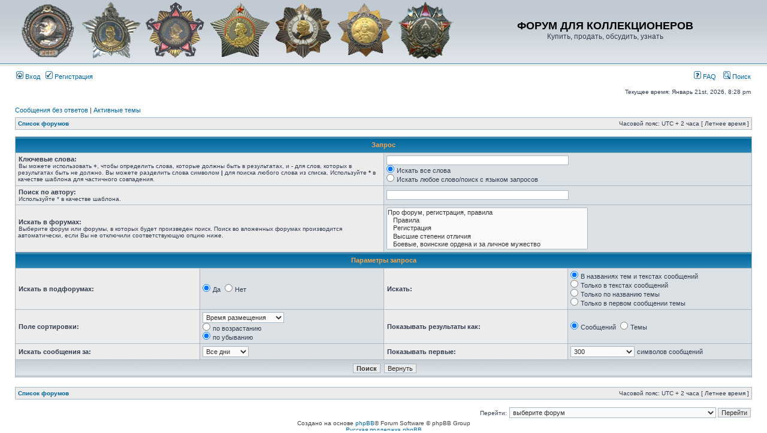

--- FILE ---
content_type: text/html; charset=UTF-8
request_url: http://faleristika.su/search.php?sid=3c5c1e4c3846203292dc8bc41e93f5a6
body_size: 5941
content:
<!DOCTYPE html PUBLIC "-//W3C//DTD XHTML 1.0 Transitional//EN" "http://www.w3.org/TR/xhtml1/DTD/xhtml1-transitional.dtd">
<html xmlns="http://www.w3.org/1999/xhtml" dir="ltr" lang="ru-ru" xml:lang="ru-ru">
<head>

<meta http-equiv="content-type" content="text/html; charset=UTF-8" />
<meta http-equiv="content-language" content="ru-ru" />
<meta http-equiv="content-style-type" content="text/css" />
<meta http-equiv="imagetoolbar" content="no" />
<meta name="resource-type" content="document" />
<meta name="distribution" content="global" />
<meta name="keywords" content="" />
<meta name="description" content="" />

<title>ФОРУМ ДЛЯ КОЛЛЕКЦИОНЕРОВ &bull; Поиск</title>



<link rel="stylesheet" href="./styles/subsilver2/theme/stylesheet.css" type="text/css" />

<script type="text/javascript">
// <![CDATA[


function popup(url, width, height, name)
{
	if (!name)
	{
		name = '_popup';
	}

	window.open(url.replace(/&amp;/g, '&'), name, 'height=' + height + ',resizable=yes,scrollbars=yes,width=' + width);
	return false;
}

function jumpto()
{
	var page = prompt('Введите номер страницы, на которую Вы хотели бы перейти:', '');
	var per_page = '';
	var base_url = '';

	if (page !== null && !isNaN(page) && page == Math.floor(page) && page > 0)
	{
		if (base_url.indexOf('?') == -1)
		{
			document.location.href = base_url + '?start=' + ((page - 1) * per_page);
		}
		else
		{
			document.location.href = base_url.replace(/&amp;/g, '&') + '&start=' + ((page - 1) * per_page);
		}
	}
}

/**
* Find a member
*/
function find_username(url)
{
	popup(url, 760, 570, '_usersearch');
	return false;
}

/**
* Mark/unmark checklist
* id = ID of parent container, name = name prefix, state = state [true/false]
*/
function marklist(id, name, state)
{
	var parent = document.getElementById(id);
	if (!parent)
	{
		eval('parent = document.' + id);
	}

	if (!parent)
	{
		return;
	}

	var rb = parent.getElementsByTagName('input');
	
	for (var r = 0; r < rb.length; r++)
	{
		if (rb[r].name.substr(0, name.length) == name)
		{
			rb[r].checked = state;
		}
	}
}



// ]]>
</script>
</head>
<body class="ltr">
<a name=»top»></a>

<div id="wrapheader">

	<div id="logodesc">
		<table width="100%" cellspacing="0">
		<tr>
			<td><a href="./index.php?sid=bb7425d8c577eced2f07196d497d8268"><img src="./styles/subsilver2/imageset/logo.png" alt="" title="" /></a></td>
			<td width="100%" align="center"><h1>ФОРУМ ДЛЯ КОЛЛЕКЦИОНЕРОВ</h1><span class="gen">Купить, продать, обсудить, узнать</span></td>
		</tr>
		</table>
	</div>

	<div id="menubar">
		<table width="100%" cellspacing="0">
		<tr>
			<td class="genmed">
				<a href="./ucp.php?mode=login&amp;sid=bb7425d8c577eced2f07196d497d8268"><img src="./styles/subsilver2/theme/images/icon_mini_login.gif" width="12" height="13" alt="*" /> Вход</a>&nbsp; &nbsp;<a href="./ucp.php?mode=register&amp;sid=bb7425d8c577eced2f07196d497d8268"><img src="./styles/subsilver2/theme/images/icon_mini_register.gif" width="12" height="13" alt="*" /> Регистрация</a>
					
			</td>
			<td class="genmed" align="right">
				<a href="./faq.php?sid=bb7425d8c577eced2f07196d497d8268"><img src="./styles/subsilver2/theme/images/icon_mini_faq.gif" width="12" height="13" alt="*" /> FAQ</a>
				&nbsp; &nbsp;<a href="./search.php?sid=bb7425d8c577eced2f07196d497d8268"><img src="./styles/subsilver2/theme/images/icon_mini_search.gif" width="12" height="13" alt="*" /> Поиск</a>
			</td>
		</tr>
		</table>
	</div>

	<div id="datebar">
		<table width="100%" cellspacing="0">
		<tr>
			<td class="gensmall"></td>
			<td class="gensmall" align="right">Текущее время: Январь 21st, 2026, 8:28 pm<br /></td>
		</tr>
		</table>


	</div>
</div>

<div id="wrapcentre">

	
	<p class="searchbar">
		<span style="float: left;"><a href="./search.php?search_id=unanswered&amp;sid=bb7425d8c577eced2f07196d497d8268">Сообщения без ответов</a> | <a href="./search.php?search_id=active_topics&amp;sid=bb7425d8c577eced2f07196d497d8268">Активные темы</a></span>
		
	</p>
	

	<br style="clear: both;" />

	<table class="tablebg" width="100%" cellspacing="1" cellpadding="0" style="margin-top: 5px;">
	<tr>
		<td class="row1">
			<p class="breadcrumbs"><a href="./index.php?sid=bb7425d8c577eced2f07196d497d8268">Список форумов</a></p>
			<p class="datetime">Часовой пояс: UTC + 2 часа [ Летнее время ]</p>
		</td>
	</tr>
	</table>

	<br />

<div id="pagecontent">

	<form method="get" action="./search.php">
	
	<table class="tablebg" width="100%" cellspacing="1">
	<tr>
		<th colspan="4">Запрос</th>
	</tr>
	<tr>
		<td class="row1" colspan="2" width="50%"><b class="genmed">Ключевые слова: </b><br /><span class="gensmall">Вы можете использовать <strong>+</strong>, чтобы определить слова, которые должны быть в результатах, и <strong>-</strong> для слов, которых в результатах быть не должно. Вы можете разделить слова символом <strong>|</strong> для поиска любого слова из списка. Используйте <strong>*</strong> в качестве шаблона для частичного совпадения.</span></td>
		<td class="row2" colspan="2" valign="top"><input type="text" style="width: 300px" class="post" name="keywords" size="30" /><br /><input type="radio" class="radio" name="terms" value="all" checked="checked" /> <span class="genmed">Искать все слова</span><br /><input type="radio" class="radio" name="terms" value="any" /> <span class="genmed">Искать любое слово/поиск с языком запросов</span></td>
	</tr>
	<tr>
		<td class="row1" colspan="2"><b class="genmed">Поиск по автору:</b><br /><span class="gensmall">Используйте * в качестве шаблона.</span></td>
		<td class="row2" colspan="2" valign="middle"><input type="text" style="width: 300px" class="post" name="author" size="30" /></td>
	</tr>
	<tr>
		<td class="row1" colspan="2"><b class="genmed">Искать в форумах: </b><br /><span class="gensmall">Выберите форум или форумы, в которых будет произведен поиск. Поиск во вложенных форумах производится автоматически, если Вы не отключили соответствующую опцию ниже.</span></td>
		<td class="row2" colspan="2"><select name="fid[]" multiple="multiple" size="5"><option value="4">Про форум, регистрация, правила</option><option value="9">&nbsp; &nbsp;Правила</option><option value="10">&nbsp; &nbsp;Регистрация</option><option value="8">&nbsp; &nbsp;Высшие степени отличия</option><option value="11">&nbsp; &nbsp;Боевые, воинские  ордена и за личное мужество</option><option value="12">&nbsp; &nbsp;Трудовые ордена и за материнство</option><option value="13">&nbsp; &nbsp;Военные и воинские медали</option><option value="14">&nbsp; &nbsp;Трудовые, материнские медали и за заслуги</option><option value="139">&nbsp; &nbsp;Юбилейные и выслужные медали</option><option value="15">&nbsp; &nbsp;Группы, подборки, коллекции</option><option value="16">&nbsp; &nbsp;Наградные документы, фото, литература</option><option value="17">&nbsp; &nbsp;Знаки, значки, жетоны</option><option value="121">&nbsp; &nbsp;Новоделы и копии</option><option value="21">&nbsp; &nbsp;Звёзды, знаки орденов, кресты</option><option value="22">&nbsp; &nbsp;Медали, жетоны</option><option value="23">&nbsp; &nbsp;Нагрудные знаки</option><option value="25">&nbsp; &nbsp;Группы награждений, подборки, колодки</option><option value="24">&nbsp; &nbsp;Наградные документы, фото, литература</option><option value="122">&nbsp; &nbsp;Новоделы и копии</option><option value="35">&nbsp; &nbsp;Высшие степени отличия, ордена</option><option value="36">&nbsp; &nbsp;Медали</option><option value="37">&nbsp; &nbsp;Нагрудные знаки, значки</option><option value="38">&nbsp; &nbsp;Группы награждений, наградные документы, фото</option><option value="123">&nbsp; &nbsp;Новоделы и копии</option><option value="27">&nbsp; &nbsp;Звёзды, знаки орденов, кресты</option><option value="28">&nbsp; &nbsp;Медали, жетоны</option><option value="29">&nbsp; &nbsp;Нагрудные знаки</option><option value="30">&nbsp; &nbsp;Группы награждений, подборки, колодки</option><option value="33">&nbsp; &nbsp;Наградные документы, фото, литература</option><option value="124">&nbsp; &nbsp;Новоделы и копии</option><option value="46">&nbsp; &nbsp;Звёзды, знаки орденов, кресты</option><option value="47">&nbsp; &nbsp;Медали, жетоны</option><option value="48">&nbsp; &nbsp;Нагрудные знаки, значки</option><option value="49">&nbsp; &nbsp;Группы награждений, подборки, колодки</option><option value="50">&nbsp; &nbsp;Наградные документы, фото, литература</option><option value="125">&nbsp; &nbsp;Новоделы и копии</option><option value="40">&nbsp; &nbsp;Звёзды, знаки орденов, кресты</option><option value="41">&nbsp; &nbsp;Медали, жетоны</option><option value="42">&nbsp; &nbsp;Нагрудные знаки, значки</option><option value="43">&nbsp; &nbsp;Группы награждений, комплекты, коллекции, колодки</option><option value="44">&nbsp; &nbsp;Наградные, сопутствующие, другие документы и литература</option><option value="126">&nbsp; &nbsp;Новоделы и копии</option><option value="52">&nbsp; &nbsp;Звёзды, знаки орденов, кресты</option><option value="53">&nbsp; &nbsp;Медали, жетоны</option><option value="54">&nbsp; &nbsp;Нагрудные знаки, значки</option><option value="55">&nbsp; &nbsp;Группы награждений, комплекты, коллекции, колодки</option><option value="56">&nbsp; &nbsp;Наградные, сопутствующие, другие документы и литература</option><option value="127">&nbsp; &nbsp;Новоделы и копии</option><option value="58">&nbsp; &nbsp;Российская Империя и Княжеская Русь</option><option value="59">&nbsp; &nbsp;Советский Союз</option><option value="60">&nbsp; &nbsp;Постсоветские страны</option><option value="61">&nbsp; &nbsp;Германия и Австро-Венгрия</option><option value="62">&nbsp; &nbsp;Европейские страны</option><option value="63">&nbsp; &nbsp;Америка, Азия, Австралия, Африка и др.</option><option value="128">&nbsp; &nbsp;Новоделы и копии</option><option value="70">&nbsp; &nbsp;Императорская Россия</option><option value="71">&nbsp; &nbsp;Советский Союз</option><option value="72">&nbsp; &nbsp;Германия и Австро-Венгрия</option><option value="73">&nbsp; &nbsp;Постсоветские страны, Европа, Америка, Азия и др.</option><option value="94">&nbsp; &nbsp;Императорская Россия</option><option value="95">&nbsp; &nbsp;Советский Союз</option><option value="96">&nbsp; &nbsp;Европа и др. страны</option><option value="75">&nbsp; &nbsp;Императорская Россия</option><option value="76">&nbsp; &nbsp;Советский Союз</option><option value="77">&nbsp; &nbsp;Европейские страны</option><option value="78">&nbsp; &nbsp;Постсоветские и др. страны</option><option value="80">&nbsp; &nbsp;Императорская Россия</option><option value="81">&nbsp; &nbsp;Советский Союз и СНГ</option><option value="82">&nbsp; &nbsp;Европейские страны</option><option value="83">&nbsp; &nbsp;Азия, Америка и др. страны</option><option value="85">&nbsp; &nbsp;Православие</option><option value="86">&nbsp; &nbsp;Католицизм, иудаика и др. религии</option><option value="89">&nbsp; &nbsp;Императорская Россия</option><option value="90">&nbsp; &nbsp;Советский Союз</option><option value="91">&nbsp; &nbsp;Европейские страны</option><option value="92">&nbsp; &nbsp;Азия и др. страны</option><option value="98">&nbsp; &nbsp;Археология</option><option value="99">&nbsp; &nbsp;Палеонтология</option><option value="130">&nbsp; &nbsp;Царская Россия</option><option value="131">&nbsp; &nbsp;СССР</option><option value="132">&nbsp; &nbsp;Германия и др. страны Европы</option><option value="133">&nbsp; &nbsp;Азия и др. страны</option><option value="143">&nbsp; &nbsp;Россия, СССР и Европа</option><option value="144">&nbsp; &nbsp;США, Азия и ругие страны</option><option value="101">&nbsp; &nbsp;Императорская Россия и досоветские выпуски</option><option value="102">&nbsp; &nbsp;РСФСР, СССР (или на територии) и РФ</option><option value="103">&nbsp; &nbsp;Страны СНГ</option><option value="104">&nbsp; &nbsp;Европа</option><option value="105">&nbsp; &nbsp;Америка, Азия, Африка, Австралия и др. страны</option><option value="65">&nbsp; &nbsp;Императорская Россия и досоюзный период</option><option value="66">&nbsp; &nbsp;Советский Союз</option><option value="67">&nbsp; &nbsp;Германия и Австро-Венгрия</option><option value="68">&nbsp; &nbsp;Европа, Америка, Азия и др. страны</option><option value="107">&nbsp; &nbsp;Императорская Россия</option><option value="108">&nbsp; &nbsp;РСФСР, СССР, СНГ</option><option value="109">&nbsp; &nbsp;Европа</option><option value="110">&nbsp; &nbsp;Америка, Азия, Африка и др. страны</option><option value="113">&nbsp; &nbsp;Игрушки</option><option value="114">&nbsp; &nbsp;Календарики и телефонные карточки</option><option value="115">&nbsp; &nbsp;Другое, что не перечислено в разделах выше</option><option value="169">Общего пользования</option><option value="170">&nbsp; &nbsp;Продажа, покупка и другое</option><option value="18">&nbsp; &nbsp;Объявления</option><option value="19">&nbsp; &nbsp;Вопросы по работе</option><option value="116">Раздел для общения</option><option value="117">&nbsp; &nbsp;Некоммерческие форумы для коллекционеров</option><option value="118">&nbsp; &nbsp;Спорт</option><option value="119">&nbsp; &nbsp;Трёп</option><option value="120">&nbsp; &nbsp;Наши праздники</option></select></td>
	</tr>
	<tr>
		<th colspan="4">Параметры запроса</th>
	</tr>
	<tr>
		<td class="row1" width="25%" nowrap="nowrap"><b class="genmed">Искать в подфорумах: </b></td>
		<td class="row2" width="25%" nowrap="nowrap"><input type="radio" class="radio" name="sc" value="1" checked="checked" /> <span class="genmed">Да</span>&nbsp;&nbsp;<input type="radio" class="radio" name="sc" value="0" /> <span class="genmed">Нет</span></td>
		<td class="row1" width="25%" nowrap="nowrap"><b class="genmed">Искать: </b></td>
		<td class="row2" width="25%" nowrap="nowrap"><input type="radio" class="radio" name="sf" value="all" checked="checked" /> <span class="genmed">В названиях тем и текстах сообщений</span><br /><input type="radio" class="radio" name="sf" value="msgonly" /> <span class="genmed">Только в текстах сообщений</span> <br /><input type="radio" class="radio" name="sf" value="titleonly" /> <span class="genmed">Только по названию темы</span> <br /><input type="radio" class="radio" name="sf" value="firstpost" /> <span class="genmed">Только в первом сообщении темы</span></td>
	</tr>
	<tr>
		<td class="row1"><b class="genmed">Поле сортировки: </b></td>
		<td class="row2" nowrap="nowrap"><select name="sk" id="sk"><option value="a">Автор</option><option value="t" selected="selected">Время размещения</option><option value="f">Форум</option><option value="i">Название темы</option><option value="s">Заголовок сообщения</option></select><br /><input type="radio" class="radio" name="sd" value="a" /> <span class="genmed">по возрастанию</span><br /><input type="radio" class="radio" name="sd" value="d" checked="checked" /> <span class="genmed">по убыванию</span></td>
		<td class="row1" nowrap="nowrap"><b class="genmed">Показывать результаты как: </b></td>
		<td class="row2" nowrap="nowrap"><input type="radio" class="radio" name="sr" value="posts" checked="checked" /> <span class="genmed">Сообщений</span>&nbsp;&nbsp;<input type="radio" class="radio" name="sr" value="topics" /> <span class="genmed">Темы</span></td>
	</tr>
	<tr>
		<td class="row1" width="25%"><b class="genmed">Искать сообщения за: </b></td>
		<td class="row2" width="25%" nowrap="nowrap"><select name="st" id="st"><option value="0" selected="selected">Все дни</option><option value="1">1 день</option><option value="7">7 дней</option><option value="14">2 недели</option><option value="30">1 месяц</option><option value="90">3 месяца</option><option value="180">6 месяцев</option><option value="365">1 год</option></select></td>
		<td class="row1" nowrap="nowrap"><b class="genmed">Показывать первые: </b></td>
		<td class="row2" nowrap="nowrap"><select name="ch"><option value="-1">Все имеющиеся</option><option value="0">0</option><option value="25">25</option><option value="50">50</option><option value="100">100</option><option value="200">200</option><option value="300" selected="selected">300</option><option value="400">400</option><option value="500">500</option><option value="600">600</option><option value="700">700</option><option value="800">800</option><option value="900">900</option><option value="1000">1000</option></select> <span class="genmed">символов сообщений</span></td>
	</tr>
	<tr>
		<td class="cat" colspan="4" align="center"><input type="hidden" name="t" value="0" />
<input type="hidden" name="sid" value="bb7425d8c577eced2f07196d497d8268" />
<input class="btnmain" name="submit" type="submit" value="Поиск" />&nbsp;&nbsp;<input class="btnlite" type="reset" value="Вернуть" /></td>
	</tr>
	</table>
	
	</form>

	<br clear="all" />

	

	</div>

	<table class="tablebg" width="100%" cellspacing="1" cellpadding="0" style="margin-top: 5px;">
	<tr>
		<td class="row1">
			<p class="breadcrumbs"><a href="./index.php?sid=bb7425d8c577eced2f07196d497d8268">Список форумов</a></p>
			<p class="datetime">Часовой пояс: UTC + 2 часа [ Летнее время ]</p>
		</td>
	</tr>
	</table>

	<br clear="all" />

	<div align="right">
	<form method="post" name="jumpbox" action="./viewforum.php?sid=bb7425d8c577eced2f07196d497d8268" onsubmit="if(document.jumpbox.f.value == -1){return false;}">

	<table cellspacing="0" cellpadding="0" border="0">
	<tr>
		<td nowrap="nowrap"><span class="gensmall">Перейти:</span>&nbsp;<select name="f" onchange="if(this.options[this.selectedIndex].value != -1){ document.forms['jumpbox'].submit() }">

		
			<option value="-1">выберите форум</option>
		<option value="-1">------------------</option>
			<option value="151">Переход на базовый форум</option>
		
			<option value="4">Про форум, регистрация, правила</option>
		
			<option value="9">&nbsp; &nbsp;Правила</option>
		
			<option value="10">&nbsp; &nbsp;Регистрация</option>
		
			<option value="8">&nbsp; &nbsp;Высшие степени отличия</option>
		
			<option value="11">&nbsp; &nbsp;Боевые, воинские  ордена и за личное мужество</option>
		
			<option value="12">&nbsp; &nbsp;Трудовые ордена и за материнство</option>
		
			<option value="13">&nbsp; &nbsp;Военные и воинские медали</option>
		
			<option value="14">&nbsp; &nbsp;Трудовые, материнские медали и за заслуги</option>
		
			<option value="139">&nbsp; &nbsp;Юбилейные и выслужные медали</option>
		
			<option value="15">&nbsp; &nbsp;Группы, подборки, коллекции</option>
		
			<option value="16">&nbsp; &nbsp;Наградные документы, фото, литература</option>
		
			<option value="17">&nbsp; &nbsp;Знаки, значки, жетоны</option>
		
			<option value="121">&nbsp; &nbsp;Новоделы и копии</option>
		
			<option value="21">&nbsp; &nbsp;Звёзды, знаки орденов, кресты</option>
		
			<option value="22">&nbsp; &nbsp;Медали, жетоны</option>
		
			<option value="23">&nbsp; &nbsp;Нагрудные знаки</option>
		
			<option value="25">&nbsp; &nbsp;Группы награждений, подборки, колодки</option>
		
			<option value="24">&nbsp; &nbsp;Наградные документы, фото, литература</option>
		
			<option value="122">&nbsp; &nbsp;Новоделы и копии</option>
		
			<option value="35">&nbsp; &nbsp;Высшие степени отличия, ордена</option>
		
			<option value="36">&nbsp; &nbsp;Медали</option>
		
			<option value="37">&nbsp; &nbsp;Нагрудные знаки, значки</option>
		
			<option value="38">&nbsp; &nbsp;Группы награждений, наградные документы, фото</option>
		
			<option value="123">&nbsp; &nbsp;Новоделы и копии</option>
		
			<option value="27">&nbsp; &nbsp;Звёзды, знаки орденов, кресты</option>
		
			<option value="28">&nbsp; &nbsp;Медали, жетоны</option>
		
			<option value="29">&nbsp; &nbsp;Нагрудные знаки</option>
		
			<option value="30">&nbsp; &nbsp;Группы награждений, подборки, колодки</option>
		
			<option value="33">&nbsp; &nbsp;Наградные документы, фото, литература</option>
		
			<option value="124">&nbsp; &nbsp;Новоделы и копии</option>
		
			<option value="46">&nbsp; &nbsp;Звёзды, знаки орденов, кресты</option>
		
			<option value="47">&nbsp; &nbsp;Медали, жетоны</option>
		
			<option value="48">&nbsp; &nbsp;Нагрудные знаки, значки</option>
		
			<option value="49">&nbsp; &nbsp;Группы награждений, подборки, колодки</option>
		
			<option value="50">&nbsp; &nbsp;Наградные документы, фото, литература</option>
		
			<option value="125">&nbsp; &nbsp;Новоделы и копии</option>
		
			<option value="40">&nbsp; &nbsp;Звёзды, знаки орденов, кресты</option>
		
			<option value="41">&nbsp; &nbsp;Медали, жетоны</option>
		
			<option value="42">&nbsp; &nbsp;Нагрудные знаки, значки</option>
		
			<option value="43">&nbsp; &nbsp;Группы награждений, комплекты, коллекции, колодки</option>
		
			<option value="44">&nbsp; &nbsp;Наградные, сопутствующие, другие документы и литература</option>
		
			<option value="126">&nbsp; &nbsp;Новоделы и копии</option>
		
			<option value="52">&nbsp; &nbsp;Звёзды, знаки орденов, кресты</option>
		
			<option value="53">&nbsp; &nbsp;Медали, жетоны</option>
		
			<option value="54">&nbsp; &nbsp;Нагрудные знаки, значки</option>
		
			<option value="55">&nbsp; &nbsp;Группы награждений, комплекты, коллекции, колодки</option>
		
			<option value="56">&nbsp; &nbsp;Наградные, сопутствующие, другие документы и литература</option>
		
			<option value="127">&nbsp; &nbsp;Новоделы и копии</option>
		
			<option value="58">&nbsp; &nbsp;Российская Империя и Княжеская Русь</option>
		
			<option value="59">&nbsp; &nbsp;Советский Союз</option>
		
			<option value="60">&nbsp; &nbsp;Постсоветские страны</option>
		
			<option value="61">&nbsp; &nbsp;Германия и Австро-Венгрия</option>
		
			<option value="62">&nbsp; &nbsp;Европейские страны</option>
		
			<option value="63">&nbsp; &nbsp;Америка, Азия, Австралия, Африка и др.</option>
		
			<option value="128">&nbsp; &nbsp;Новоделы и копии</option>
		
			<option value="70">&nbsp; &nbsp;Императорская Россия</option>
		
			<option value="71">&nbsp; &nbsp;Советский Союз</option>
		
			<option value="72">&nbsp; &nbsp;Германия и Австро-Венгрия</option>
		
			<option value="73">&nbsp; &nbsp;Постсоветские страны, Европа, Америка, Азия и др.</option>
		
			<option value="94">&nbsp; &nbsp;Императорская Россия</option>
		
			<option value="95">&nbsp; &nbsp;Советский Союз</option>
		
			<option value="96">&nbsp; &nbsp;Европа и др. страны</option>
		
			<option value="75">&nbsp; &nbsp;Императорская Россия</option>
		
			<option value="76">&nbsp; &nbsp;Советский Союз</option>
		
			<option value="77">&nbsp; &nbsp;Европейские страны</option>
		
			<option value="78">&nbsp; &nbsp;Постсоветские и др. страны</option>
		
			<option value="80">&nbsp; &nbsp;Императорская Россия</option>
		
			<option value="81">&nbsp; &nbsp;Советский Союз и СНГ</option>
		
			<option value="82">&nbsp; &nbsp;Европейские страны</option>
		
			<option value="83">&nbsp; &nbsp;Азия, Америка и др. страны</option>
		
			<option value="85">&nbsp; &nbsp;Православие</option>
		
			<option value="86">&nbsp; &nbsp;Католицизм, иудаика и др. религии</option>
		
			<option value="89">&nbsp; &nbsp;Императорская Россия</option>
		
			<option value="90">&nbsp; &nbsp;Советский Союз</option>
		
			<option value="91">&nbsp; &nbsp;Европейские страны</option>
		
			<option value="92">&nbsp; &nbsp;Азия и др. страны</option>
		
			<option value="98">&nbsp; &nbsp;Археология</option>
		
			<option value="99">&nbsp; &nbsp;Палеонтология</option>
		
			<option value="130">&nbsp; &nbsp;Царская Россия</option>
		
			<option value="131">&nbsp; &nbsp;СССР</option>
		
			<option value="132">&nbsp; &nbsp;Германия и др. страны Европы</option>
		
			<option value="133">&nbsp; &nbsp;Азия и др. страны</option>
		
			<option value="143">&nbsp; &nbsp;Россия, СССР и Европа</option>
		
			<option value="144">&nbsp; &nbsp;США, Азия и ругие страны</option>
		
			<option value="101">&nbsp; &nbsp;Императорская Россия и досоветские выпуски</option>
		
			<option value="102">&nbsp; &nbsp;РСФСР, СССР (или на територии) и РФ</option>
		
			<option value="103">&nbsp; &nbsp;Страны СНГ</option>
		
			<option value="104">&nbsp; &nbsp;Европа</option>
		
			<option value="105">&nbsp; &nbsp;Америка, Азия, Африка, Австралия и др. страны</option>
		
			<option value="65">&nbsp; &nbsp;Императорская Россия и досоюзный период</option>
		
			<option value="66">&nbsp; &nbsp;Советский Союз</option>
		
			<option value="67">&nbsp; &nbsp;Германия и Австро-Венгрия</option>
		
			<option value="68">&nbsp; &nbsp;Европа, Америка, Азия и др. страны</option>
		
			<option value="107">&nbsp; &nbsp;Императорская Россия</option>
		
			<option value="108">&nbsp; &nbsp;РСФСР, СССР, СНГ</option>
		
			<option value="109">&nbsp; &nbsp;Европа</option>
		
			<option value="110">&nbsp; &nbsp;Америка, Азия, Африка и др. страны</option>
		
			<option value="113">&nbsp; &nbsp;Игрушки</option>
		
			<option value="114">&nbsp; &nbsp;Календарики и телефонные карточки</option>
		
			<option value="115">&nbsp; &nbsp;Другое, что не перечислено в разделах выше</option>
		
			<option value="169">Общего пользования</option>
		
			<option value="170">&nbsp; &nbsp;Продажа, покупка и другое</option>
		
			<option value="18">&nbsp; &nbsp;Объявления</option>
		
			<option value="19">&nbsp; &nbsp;Вопросы по работе</option>
		
			<option value="116">Раздел для общения</option>
		
			<option value="117">&nbsp; &nbsp;Некоммерческие форумы для коллекционеров</option>
		
			<option value="118">&nbsp; &nbsp;Спорт</option>
		
			<option value="119">&nbsp; &nbsp;Трёп</option>
		
			<option value="120">&nbsp; &nbsp;Наши праздники</option>
		

		</select>&nbsp;<input class="btnlite" type="submit" value="Перейти" /></td>
	</tr>
	</table>

	</form>
</div>

<script type="text/javascript">
// <![CDATA[
	(function()
	{
		var elements = document.getElementsByName("keywords");
		for (var i = 0; i < elements.length; ++i)
		{
			if (elements[i].tagName.toLowerCase() == 'input')
			{
				elements[i].focus();
				break;
			}
		}
	})();
// ]]>
</script>

<img src="./cron.php?cron_type=tidy_search&amp;sid=bb7425d8c577eced2f07196d497d8268" width="1" height="1" alt="cron" />
</div>
<div id="wrapfooter">
	
	<span class="copyright">Создано на основе <a href="https://www.phpbb.com/">phpBB</a>&reg; Forum Software &copy; phpBB Group
	<br /><a href='http://bb3x.ru/' target='_blank'>Русская поддержка phpBB</a></span>
</div>

</body>
</html>